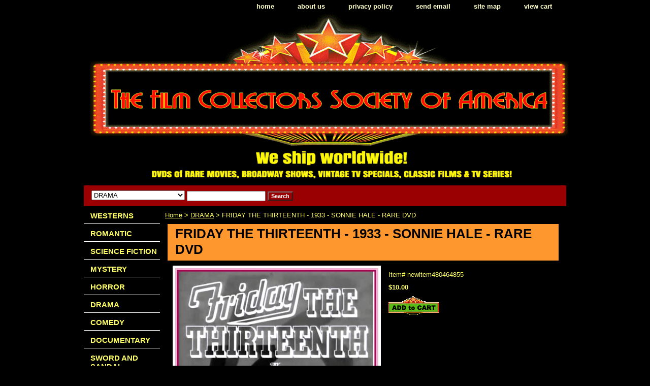

--- FILE ---
content_type: text/html
request_url: https://thefilmcsa.com/frth19sohara.html
body_size: 6749
content:
<!DOCTYPE HTML PUBLIC "-//W3C//DTD HTML 4.01 Transitional//EN">
<html><head>
<link rel="image_src" href="https://s.turbifycdn.com/aah/yhst-28239674641265/love-19576.gif" />
<meta property="og:image" content="https://s.turbifycdn.com/aah/yhst-28239674641265/love-19576.gif" />
<title>FRIDAY THE THIRTEENTH - 1933 - SONNIE HALE - RARE DVD </title><meta name="Description" content="It is pouring with rain at one minute to midnight on Friday the thirteenth, and the driver of a London bus is peering through his blurred windshield as his vehicle sails down an empty road. Suddenly, lightning strikes, and a vast crane above topples into the path of the oncoming bus. Then Big Ben begins to wind backwards. Time recedes, and we discover the lives of all of the passengers and the events that brought them to that late-night bus journey, from the con man with a hundred pound cheque to the businessman's distraught and elderly wife. Time flows on, inevitably, to the crash, and past it, as some live and some die.

Director: Victor Saville

Stars: Jessie Matthews, Sonnie Hale, Muriel Aked

89 minutes." /><meta name="Keywords" content="FRIDAY THE THIRTEENTH 
 SONNIE HALE " /><link rel="stylesheet" type="text/css" href="css-base.css" /><link rel="stylesheet" type="text/css" href="css-element.css" /><link rel="stylesheet" type="text/css" href="css-contents.css" /><link rel="stylesheet" type="text/css" href="css-edits.css" /><script>
  (function(i,s,o,g,r,a,m){i['GoogleAnalyticsObject']=r;i[r]=i[r]||function(){
  (i[r].q=i[r].q||[]).push(arguments)},i[r].l=1*new Date();a=s.createElement(o),
  m=s.getElementsByTagName(o)[0];a.async=1;a.src=g;m.parentNode.insertBefore(a,m)
  })(window,document,'script','//www.google-analytics.com/analytics.js','ga');

  ga('create', 'UA-56736123-1', 'auto');
  ga('send', 'pageview');

</script>

<meta name="google-site-verification" content="Wnq6cz42iqeCZn-7huoze2at7nX2A_6adrr0YFbzYfY" />

<link rel="canonical" href="http://www.thefilmcsa.com" />


<!-- Facebook Conversion Code for conversao -->
<script>(function() {
  var _fbq = window._fbq || (window._fbq = []);
  if (!_fbq.loaded) {
    var fbds = document.createElement('script');
    fbds.async = true;
    fbds.src = '//connect.facebook.net/en_US/fbds.js';
    var s = document.getElementsByTagName('script')[0];
    s.parentNode.insertBefore(fbds, s);
    _fbq.loaded = true;
  }
})();
window._fbq = window._fbq || [];
window._fbq.push(['track', '6018852055901', {'value':'0.00','currency':'USD'}]);
</script>
<noscript><img height="1" width="1" alt="" style="display:none" src="https://www.facebook.com/tr?ev=6018852055901&amp;cd[value]=0.00&amp;cd[currency]=USD&amp;noscript=1" /></noscript>




<script id="mNCC" language="javascript">  medianet_width='530';  medianet_height= '277';  medianet_crid='329479157';  </script> 
<script type="text/javascript">
(function (){
	var sct = document.createElement("script"),
	sctHl = document.getElementsByTagName("script")[0];
	sct.type = "text/javascript";
	sct.src = 'http://mycdn.media.net/nmedianet.js?qsrc=ys-n&cid=8CU4AJU84';
	sct.async = "async";
	sctHl.parentNode.insertBefore(sct, sctHl);
})();
</script> <title>Rare DVD movies, vintage tv specials, classic films & tv series</title> <meta name="Description" content="Buy cheap rare black & white dvd movies, westerns, musicals, Broadway shows, vintage tv specials, classic films & television series"

</head><body class="vertical" id="itemtype"><script type="text/javascript" id="yfc_loader" src="https://turbifycdn.com/store/migration/loader-min-1.0.34.js?q=yhst-28239674641265&ts=1769117470&p=1&h=order.store.turbify.net"></script> <div id="ys_superbar">
	   <div id="ys_cpers">
		<div id="yscp_welcome_msg"></div>
		<div id="yscp_signin_link"></div>
		<div id="yscp_myaccount_link"></div>
		<div id="yscp_signout_link"></div>
	   </div>
	   <div id="yfc_mini"></div>
	   <div class="ys_clear"></div>
	</div>
      <div id="container"><div id="header"><ul id="nav-general"><li><a href="index.html">home</a></li><li><a href="info.html">about us</a></li><li><a href="privacypolicy.html">privacy policy</a></li><li><a href="mailto:stefan@thefilmcsa.com">send email</a></li><li><a href="ind.html">site map</a></li><li><a href="https://order.store.turbify.net/yhst-28239674641265/cgi-bin/wg-order?yhst-28239674641265">view cart</a></li></ul><br class="clear" /><h3 id="brandmark" style="text-align:center;"><a href="index.html" title="RARE DVD MOVIES, VINTAGE TV SPECIALS, CLASSIC FILMS &amp; TV SERIES"><img src="https://s.turbifycdn.com/aah/yhst-28239674641265/search-1.gif" width="940" height="333" border="0" hspace="0" vspace="0" alt="RARE DVD MOVIES, VINTAGE TV SPECIALS, CLASSIC FILMS &amp; TV SERIES" /></a></h3></div><form id="searcharea" name="searcharea" action="nsearch.html" method="GET"><fieldset><select name="section"><option value="">All Categories</option><option value="westerns">WESTERNS </option><option value="romantic">ROMANTIC </option><option value="science-fiction">SCIENCE FICTION </option><option value="horror">HORROR </option><option value="drama" selected="selected" >DRAMA </option><option value="comedy">COMEDY </option><option value="documentary">DOCUMENTARY </option><option value="sword-and-sandal">SWORD AND SANDAL </option><option value="phantasy">FANTASY </option><option value="animation">ANIMATION </option><option value="epic">EPIC </option><option value="euro-western">EURO WESTERN </option><option value="adventure">ADVENTURE </option><option value="musical">MUSICAL </option><option value="shows-and-concerts">SHOWS AND CONCERTS </option><option value="bwesterns">B-WESTERNS </option><option value="war">WAR </option><option value="forgotten-mysteries">FORGOTTEN MYSTERIES </option><option value="jungle-thrills">JUNGLE THRILLS </option><option value="tv">TV SPECIALS </option><option value="thriller">THRILLER </option><option value="cliffhanger-serials">CLIFFHANGER SERIALS </option><option value="action">ACTION </option><option value="foreign">FOREIGN </option><option value="silents">SILENTS </option><option value="tv-series">TV SERIES </option><option value="german">GERMAN </option><option value="brazil-show">BRAZIL SHOW </option><option value="collections">TV COLLECTIONS </option><option value="playsbroadway">BROADWAY </option><option value="colorized">COLORIZED </option><option value="chmo">CHRISTMAS MOVIES </option><option value="fromstudios">FROM THE STUDIOS </option><option value="bluray">BLU-RAY </option><option value="donations">DONATIONS </option><option value="newreleases">NEW  RELEASES </option></select><label for="query" class="labelfield"><input type="text" id="query" name="query" placeholder="" ></label><label for="searchsubmit" class="buttonlabel"><input type="submit" id="searchsubmit" class="ys_primary" value="Search" name="searchsubmit"><input type="hidden" value="yhst-28239674641265" name="vwcatalog"></label></fieldset></form>   <script type="text/javascript"> 
                    var isSafari = !!navigator.userAgent.match(/Version\/[\d\.]+.*Safari/); 
                    var isIOS = !!navigator.platform && /iPad|iPhone|iPod/.test(navigator.platform); 
                    if (isSafari && isIOS) { 
                        document.forms["searcharea"].onsubmit = function (searchAreaForm) { 
                            var elementsList = this.elements, queryString = '', url = '', action = this.action; 
                            for(var i = 0; i < elementsList.length; i++) { 
                                if (elementsList[i].name) { 
                                    if (queryString) { 
                                        queryString = queryString + "&" +  elementsList[i].name + "=" + encodeURIComponent(elementsList[i].value); 
                                    } else { 
                                        queryString = elementsList[i].name + "=" + encodeURIComponent(elementsList[i].value); 
                                    } 
                                } 
                            } 
                            if (action.indexOf("?") == -1) { 
                                action = action + "?"; 
                            } 
                            url = action + queryString; 
                            window.location.href = url; 
                            return false; 
                        } 
                    } 
                </script> 
        <div id="bodyshell"><div id="bodycontent"><div class="breadcrumbs"><a href="index.html">Home</a> &gt; <a href="drama.html">DRAMA</a> &gt; FRIDAY THE THIRTEENTH - 1933 - SONNIE HALE - RARE DVD </div><div id="contentarea"><div><h1 id="item-contenttitle">FRIDAY THE THIRTEENTH - 1933 - SONNIE HALE - RARE DVD </h1><div id="itemarea"><a href="https://s.turbifycdn.com/aah/yhst-28239674641265/love-19577.gif"><img src="https://s.turbifycdn.com/aah/yhst-28239674641265/love-19578.gif" width="400" height="286" border="0" hspace="0" vspace="0" alt="FRIDAY THE THIRTEENTH - 1933 - SONNIE HALE - RARE DVD " class="image-l" title="FRIDAY THE THIRTEENTH - 1933 - SONNIE HALE - RARE DVD " /></a><div class="itemform productInfo"><form method="POST" action="https://order.store.turbify.net/yhst-28239674641265/cgi-bin/wg-order?yhst-28239674641265+frth19sohara"><div class="code">Item# <em>newitem480464855</em></div><div class="price-bold">$10.00</div><input type="image" class="addtocartImg" title="Add to cart" src="https://s.turbifycdn.com/aah/yhst-28239674641265/caught-up-1998-cynda-williams-blu-ray-1.gif" /><input name="vwcatalog" type="hidden" value="yhst-28239674641265" /><input name="vwitem" type="hidden" value="frth19sohara" /><input type="hidden" name=".autodone" value="https://thefilmcsa.com/frth19sohara.html" /></form></div><div style="clear:both"></div><div class="ys_promoitempage" id="ys_promoitempage" itemid="frth19sohara" itemcode="newitem480464855" categoryflag="0"></div>
<script language="javascript">
document.getElementsByTagName('html')[0].setAttribute('xmlns:og', 'http://opengraphprotocol.org/schema/');
</script>
<div id="ys_social_top_hr"></div>
<div id="ys_social_media">
<div id="ys_social_tweet">
<script language="javascript">function tweetwindowopen(url,width,height){var left=parseInt((screen.availWidth/2)-(width/2));var top=parseInt((screen.availHeight/2)-(height/2));var prop="width="+width+",height="+height+",left="+left+",top="+top+",screenX="+left+",screenY="+top;window.open (NULL, url,'tweetwindow',prop);}</script>
<a href="javascript:void(0);" title="Tweet"><img id="ys_social_custom_tweet_icon" src="https://s.turbifycdn.com/ae/store/secure/twitter.png" onClick="tweetwindowopen('https://twitter.com/share?count=none&text=FRIDAY+THE+THIRTEENTH+-+1933+-+SONNIE+HALE+-+RARE+DVD+&url=https%3a//www.thefilmcsa.com/frth19sohara.html',550, 514)"></a></div>
<!--[if gt IE 6]>
<div id="ys_social_v_separator"><img src="https://s.turbifycdn.com/ae/store/secure/v-separator.gif"></div>
<![endif]-->
<!--[if !IE]><!-->
<div id="ys_social_v_separator"><img src="https://s.turbifycdn.com/ae/store/secure/v-separator.gif"></div>
<!--<![endif]-->
<div id="ys_social_fblike">
<!--[if gt IE 6]>
<script language="javascript">
document.getElementsByTagName('html')[0].setAttribute('xmlns:fb', 'http://ogp.me/ns/fb#');
</script>
<div id="fb-root"></div><script>(function(d, s, id) {var js, fjs = d.getElementsByTagName(s)[0];if (d.getElementById(id)) return;js = d.createElement(s); js.id = id;js.src = '//connect.facebook.net/en_US/all.js#xfbml=1&appId=';fjs.parentNode.insertBefore(js, fjs);}(document, 'script', 'facebook-jssdk'));</script><fb:like href="https://www.thefilmcsa.com/frth19sohara.html" layout="standard" show_faces="false" width="350" action="like" colorscheme="light"></fb:like>
<![endif]-->
<!--[if !IE]><!-->
<script language="javascript">
document.getElementsByTagName('html')[0].setAttribute('xmlns:fb', 'http://ogp.me/ns/fb#');
</script>
<div id="fb-root"></div><script>(function(d, s, id) {var js, fjs = d.getElementsByTagName(s)[0];if (d.getElementById(id)) return;js = d.createElement(s); js.id = id;js.src = '//connect.facebook.net/en_US/all.js#xfbml=1&appId=';fjs.parentNode.insertBefore(js, fjs);}(document, 'script', 'facebook-jssdk'));</script><fb:like href="https://www.thefilmcsa.com/frth19sohara.html" layout="standard" show_faces="false" width="350" action="like" colorscheme="light"></fb:like>
<!--<![endif]-->
</div>
</div>
<div id="ys_social_bottom_hr"></div>
</div><div id="caption"><h2 id="itempage-captiontitle">Product Description</h2><div>It is pouring with rain at one minute to midnight on Friday the thirteenth, and the driver of a London bus is peering through his blurred windshield as his vehicle sails down an empty road. Suddenly, lightning strikes, and a vast crane above topples into the path of the oncoming bus. Then Big Ben begins to wind backwards. Time recedes, and we discover the lives of all of the passengers and the events that brought them to that late-night bus journey, from the con man with a hundred pound cheque to the businessman's distraught and elderly wife. Time flows on, inevitably, to the crash, and past it, as some live and some die.<br /><br />Director: Victor Saville<br /><br />Stars: Jessie Matthews, Sonnie Hale, Muriel Aked<br /><br />89 minutes.</div></div><br clear="all" /></div></div><div id="finaltext"><br /><br /><br /><br /><div id="MicrosoftTranslatorWidget" style="width:200px; min-height: 83px; border-color: #3A5770; background-color: #78ADD0;"><noscript><a href="http://www.microsofttranslator.com/bv.aspx?a=http%3a%2f%2fwww.thefilmcsa.com%2f">Translate this page</a><br />Powered by <a href="http://www.microsofttranslator.com">Microsoft� Translator</a></noscript></div> <script type="text/javascript"> /* <![CDATA[ */ setTimeout(function() { var s = document.createElement("script"); s.type = "text/javascript"; s.charset = "UTF-8"; s.src = ((location && location.href && location.href.indexOf('https') == 0) ? "https://ssl.microsofttranslator.com" : "http://www.microsofttranslator.com" ) + "/ajax/v2/widget.aspx?mode=manual&from=en&layout=ts"; var p = document.getElementsByTagName('head')[0] || document.documentElement; p.insertBefore(s, p.firstChild); }, 0); /* ]]> */ </script><br /><br />
<body> <script type="text/javascript" id="yfc_loader" src="https://s.turbifycdn.com/lq/lib/smbiz/store/yfc/js/0.3.9/loader.js?q=yhst-28239674641265&ts=[##########]&p=1&h=order.store.yahoo.net&v=http://www.thefilmcsa.com/"></script> </body><br /><br /><body>
<div id="ys_superbar"> 
 <div id="ys_cpers"> 
 <div id="yscp_welcome_msg"></div> 
 <div id="yscp_signin_link"></div> 
 <div id="yscp_myaccount_link"></div> 
 <div id="yscp_signout_link"></div> 
 </div> 
 <div id="yfc_mini"></div> 
 <div class="ys_clear"></div> 
 </div>
</body></div></div><div id="nav-product"><ul><li><a href="westerns.html" title="WESTERNS">WESTERNS</a></li><li><a href="romantic.html" title="ROMANTIC">ROMANTIC</a></li><li><a href="science-fiction.html" title="SCIENCE FICTION">SCIENCE FICTION</a></li><li><a href="mystery.html" title="MYSTERY">MYSTERY</a></li><li><a href="horror.html" title="HORROR">HORROR</a></li><li><a href="drama.html" title="DRAMA">DRAMA</a></li><li><a href="comedy.html" title="COMEDY">COMEDY</a></li><li><a href="documentary.html" title="DOCUMENTARY">DOCUMENTARY</a></li><li><a href="sword-and-sandal.html" title="SWORD AND SANDAL">SWORD AND SANDAL</a></li><li><a href="phantasy.html" title="FANTASY">FANTASY</a></li><li><a href="animation.html" title="ANIMATION">ANIMATION</a></li><li><a href="epic.html" title="EPIC">EPIC</a></li><li><a href="euro-western.html" title="EURO WESTERN">EURO WESTERN</a></li><li><a href="adventure.html" title="ADVENTURE">ADVENTURE</a></li><li><a href="musical.html" title="MUSICAL">MUSICAL</a></li><li><a href="shows-and-concerts.html" title="SHOWS AND CONCERTS">SHOWS AND CONCERTS</a></li><li><a href="bwesterns.html" title="B-WESTERNS">B-WESTERNS</a></li><li><a href="war.html" title="WAR">WAR</a></li><li><a href="forgotten-mysteries.html" title="FORGOTTEN MYSTERIES">FORGOTTEN MYSTERIES</a></li><li><a href="jungle-thrills.html" title="JUNGLE THRILLS">JUNGLE THRILLS</a></li><li><a href="tv.html" title="TV SPECIALS">TV SPECIALS</a></li><li><a href="thriller.html" title="THRILLER">THRILLER</a></li><li><a href="cliffhanger-serials.html" title="CLIFFHANGER SERIALS">CLIFFHANGER SERIALS</a></li><li><a href="action.html" title="ACTION">ACTION</a></li><li><a href="foreign.html" title="FOREIGN">FOREIGN</a></li><li><a href="silents.html" title="SILENTS">SILENTS</a></li><li><a href="tv-series.html" title="TV SERIES">TV SERIES</a></li><li><a href="german.html" title="GERMAN">GERMAN</a></li><li><a href="brazil-show.html" title="BRAZIL SHOW">BRAZIL SHOW</a></li><li><a href="collections.html" title="TV COLLECTIONS">TV COLLECTIONS</a></li><li><a href="playsbroadway.html" title="BROADWAY">BROADWAY</a></li><li><a href="colorized.html" title="COLORIZED">COLORIZED</a></li><li><a href="chmo.html" title="CHRISTMAS MOVIES">CHRISTMAS MOVIES</a></li><li><a href="fromstudios.html" title="FROM THE STUDIOS">FROM THE STUDIOS</a></li><li><a href="bluray.html" title="BLU-RAY">BLU-RAY</a></li><li><a href="donations.html" title="DONATIONS">DONATIONS</a></li><li><a href="newreleases.html" title="NEW  RELEASES">NEW  RELEASES</a></li></ul></div></div><div id="footer"><span id="footer-links"><a href="index.html">home</a> | <a href="info.html">about us</a> | <a href="privacypolicy.html">privacy policy</a> | <a href="mailto:stefan@thefilmcsa.com">send email</a> | <a href="ind.html">site map</a> | <a href="https://order.store.turbify.net/yhst-28239674641265/cgi-bin/wg-order?yhst-28239674641265">view cart</a></span><span id="copyright">Copyright � 2016 FCSA All Rights Reserved.</span></div></div></body>
<script type="text/javascript">var PAGE_ATTRS = {'storeId': 'yhst-28239674641265', 'itemId': 'frth19sohara', 'isOrderable': '1', 'name': 'FRIDAY THE THIRTEENTH - 1933 - SONNIE HALE - RARE DVD', 'salePrice': '10.00', 'listPrice': '10.00', 'brand': '', 'model': '', 'promoted': '', 'createTime': '1769117470', 'modifiedTime': '1769117470', 'catNamePath': 'DRAMA', 'upc': ''};</script><script type="text/javascript">
csell_env = 'ue1';
 var storeCheckoutDomain = 'order.store.turbify.net';
</script>

<script type="text/javascript">
  function toOSTN(node){
    if(node.hasAttributes()){
      for (const attr of node.attributes) {
        node.setAttribute(attr.name,attr.value.replace(/(us-dc1-order|us-dc2-order|order)\.(store|stores)\.([a-z0-9-]+)\.(net|com)/g, storeCheckoutDomain));
      }
    }
  };
  document.addEventListener('readystatechange', event => {
  if(typeof storeCheckoutDomain != 'undefined' && storeCheckoutDomain != "order.store.turbify.net"){
    if (event.target.readyState === "interactive") {
      fromOSYN = document.getElementsByTagName('form');
        for (let i = 0; i < fromOSYN.length; i++) {
          toOSTN(fromOSYN[i]);
        }
      }
    }
  });
</script>
<script type="text/javascript">
// Begin Store Generated Code
 </script> <script type="text/javascript" src="https://s.turbifycdn.com/lq/ult/ylc_1.9.js" ></script> <script type="text/javascript" src="https://s.turbifycdn.com/ae/lib/smbiz/store/csell/beacon-a9518fc6e4.js" >
</script>
<script type="text/javascript">
// Begin Store Generated Code
 csell_page_data = {}; csell_page_rec_data = []; ts='TOK_STORE_ID';
</script>
<script type="text/javascript">
// Begin Store Generated Code
function csell_GLOBAL_INIT_TAG() { var csell_token_map = {}; csell_token_map['TOK_SPACEID'] = '2022276099'; csell_token_map['TOK_URL'] = ''; csell_token_map['TOK_STORE_ID'] = 'yhst-28239674641265'; csell_token_map['TOK_ITEM_ID_LIST'] = 'frth19sohara'; csell_token_map['TOK_ORDER_HOST'] = 'order.store.turbify.net'; csell_token_map['TOK_BEACON_TYPE'] = 'prod'; csell_token_map['TOK_RAND_KEY'] = 't'; csell_token_map['TOK_IS_ORDERABLE'] = '1';  c = csell_page_data; var x = (typeof storeCheckoutDomain == 'string')?storeCheckoutDomain:'order.store.turbify.net'; var t = csell_token_map; c['s'] = t['TOK_SPACEID']; c['url'] = t['TOK_URL']; c['si'] = t[ts]; c['ii'] = t['TOK_ITEM_ID_LIST']; c['bt'] = t['TOK_BEACON_TYPE']; c['rnd'] = t['TOK_RAND_KEY']; c['io'] = t['TOK_IS_ORDERABLE']; YStore.addItemUrl = 'http%s://'+x+'/'+t[ts]+'/ymix/MetaController.html?eventName.addEvent&cartDS.shoppingcart_ROW0_m_orderItemVector_ROW0_m_itemId=%s&cartDS.shoppingcart_ROW0_m_orderItemVector_ROW0_m_quantity=1&ysco_key_cs_item=1&sectionId=ysco.cart&ysco_key_store_id='+t[ts]; } 
</script>
<script type="text/javascript">
// Begin Store Generated Code
function csell_REC_VIEW_TAG() {  var env = (typeof csell_env == 'string')?csell_env:'prod'; var p = csell_page_data; var a = '/sid='+p['si']+'/io='+p['io']+'/ii='+p['ii']+'/bt='+p['bt']+'-view'+'/en='+env; var r=Math.random(); YStore.CrossSellBeacon.renderBeaconWithRecData(p['url']+'/p/s='+p['s']+'/'+p['rnd']+'='+r+a); } 
</script>
<script type="text/javascript">
// Begin Store Generated Code
var csell_token_map = {}; csell_token_map['TOK_PAGE'] = 'p'; csell_token_map['TOK_CURR_SYM'] = '$'; csell_token_map['TOK_WS_URL'] = 'https://yhst-28239674641265.csell.store.turbify.net/cs/recommend?itemids=frth19sohara&location=p'; csell_token_map['TOK_SHOW_CS_RECS'] = 'true';  var t = csell_token_map; csell_GLOBAL_INIT_TAG(); YStore.page = t['TOK_PAGE']; YStore.currencySymbol = t['TOK_CURR_SYM']; YStore.crossSellUrl = t['TOK_WS_URL']; YStore.showCSRecs = t['TOK_SHOW_CS_RECS']; </script> <script type="text/javascript" src="https://s.turbifycdn.com/ae/store/secure/recs-1.3.2.2.js" ></script> <script type="text/javascript" >
</script>
</html>
<!-- html108.prod.store.e1a.lumsb.com Thu Jan 29 09:46:27 PST 2026 -->
